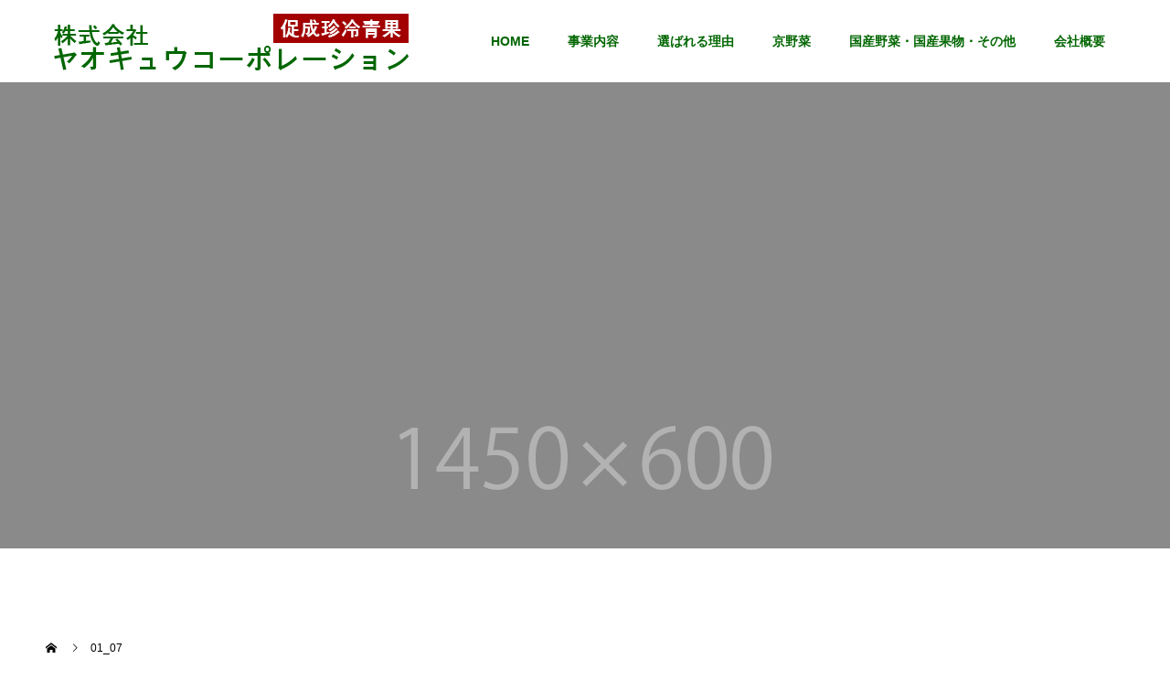

--- FILE ---
content_type: text/html; charset=UTF-8
request_url: https://yaokyu-yasai.com/01_07/
body_size: 9226
content:
<!doctype html>
<html dir="ltr" lang="ja" prefix="og: https://ogp.me/ns#" prefix="og: http://ogp.me/ns#">
<head>
<meta charset="UTF-8">
<meta name="viewport" content="width=device-width, initial-scale=1">
<meta name="description" content="">
<title>01_07 | ヤオキュウコーポレーション</title>

		<!-- All in One SEO 4.9.1.1 - aioseo.com -->
	<meta name="robots" content="max-image-preview:large" />
	<meta name="author" content="kzn_rq_yaokyu-yasai"/>
	<link rel="canonical" href="https://yaokyu-yasai.com/01_07/" />
	<meta name="generator" content="All in One SEO (AIOSEO) 4.9.1.1" />

		<!-- Global site tag (gtag.js) - Google Analytics -->
<script async src="https://www.googletagmanager.com/gtag/js?id=G-CTV85BKY4H"></script>
<script>
 window.dataLayer = window.dataLayer || [];
 function gtag(){dataLayer.push(arguments);}
 gtag('js', new Date());

 gtag('config', 'G-CTV85BKY4H');
</script>
		<meta property="og:locale" content="ja_JP" />
		<meta property="og:site_name" content="ヤオキュウコーポレーション |" />
		<meta property="og:type" content="article" />
		<meta property="og:title" content="01_07 | ヤオキュウコーポレーション" />
		<meta property="og:url" content="https://yaokyu-yasai.com/01_07/" />
		<meta property="article:published_time" content="2020-08-22T00:48:08+00:00" />
		<meta property="article:modified_time" content="2020-08-22T00:48:08+00:00" />
		<meta name="twitter:card" content="summary" />
		<meta name="twitter:title" content="01_07 | ヤオキュウコーポレーション" />
		<script type="application/ld+json" class="aioseo-schema">
			{"@context":"https:\/\/schema.org","@graph":[{"@type":"BreadcrumbList","@id":"https:\/\/yaokyu-yasai.com\/01_07\/#breadcrumblist","itemListElement":[{"@type":"ListItem","@id":"https:\/\/yaokyu-yasai.com#listItem","position":1,"name":"\u30db\u30fc\u30e0","item":"https:\/\/yaokyu-yasai.com","nextItem":{"@type":"ListItem","@id":"https:\/\/yaokyu-yasai.com\/01_07\/#listItem","name":"01_07"}},{"@type":"ListItem","@id":"https:\/\/yaokyu-yasai.com\/01_07\/#listItem","position":2,"name":"01_07","previousItem":{"@type":"ListItem","@id":"https:\/\/yaokyu-yasai.com#listItem","name":"\u30db\u30fc\u30e0"}}]},{"@type":"ItemPage","@id":"https:\/\/yaokyu-yasai.com\/01_07\/#itempage","url":"https:\/\/yaokyu-yasai.com\/01_07\/","name":"01_07 | \u30e4\u30aa\u30ad\u30e5\u30a6\u30b3\u30fc\u30dd\u30ec\u30fc\u30b7\u30e7\u30f3","inLanguage":"ja","isPartOf":{"@id":"https:\/\/yaokyu-yasai.com\/#website"},"breadcrumb":{"@id":"https:\/\/yaokyu-yasai.com\/01_07\/#breadcrumblist"},"author":{"@id":"https:\/\/yaokyu-yasai.com\/author\/kzn_rq_yaokyu-yasai\/#author"},"creator":{"@id":"https:\/\/yaokyu-yasai.com\/author\/kzn_rq_yaokyu-yasai\/#author"},"datePublished":"2020-08-22T13:48:08+09:00","dateModified":"2020-08-22T13:48:08+09:00"},{"@type":"Organization","@id":"https:\/\/yaokyu-yasai.com\/#organization","name":"\u30e4\u30aa\u30ad\u30e5\u30a6\u30b3\u30fc\u30dd\u30ec\u30fc\u30b7\u30e7\u30f3","url":"https:\/\/yaokyu-yasai.com\/"},{"@type":"Person","@id":"https:\/\/yaokyu-yasai.com\/author\/kzn_rq_yaokyu-yasai\/#author","url":"https:\/\/yaokyu-yasai.com\/author\/kzn_rq_yaokyu-yasai\/","name":"kzn_rq_yaokyu-yasai","image":{"@type":"ImageObject","@id":"https:\/\/yaokyu-yasai.com\/01_07\/#authorImage","url":"https:\/\/secure.gravatar.com\/avatar\/f97feb2f54d4d047cc95562b52178483?s=96&d=mm&r=g","width":96,"height":96,"caption":"kzn_rq_yaokyu-yasai"}},{"@type":"WebSite","@id":"https:\/\/yaokyu-yasai.com\/#website","url":"https:\/\/yaokyu-yasai.com\/","name":"\u30e4\u30aa\u30ad\u30e5\u30a6\u30b3\u30fc\u30dd\u30ec\u30fc\u30b7\u30e7\u30f3","inLanguage":"ja","publisher":{"@id":"https:\/\/yaokyu-yasai.com\/#organization"}}]}
		</script>
		<!-- All in One SEO -->

<link rel='stylesheet' id='twb-open-sans-css' href='https://fonts.googleapis.com/css?family=Open+Sans%3A300%2C400%2C500%2C600%2C700%2C800&#038;display=swap' type='text/css' media='all' />
<link rel='stylesheet' id='twb-global-css' href='https://yaokyu-yasai.com/wp-content/plugins/wd-instagram-feed/booster/assets/css/global.css' type='text/css' media='all' />
<link rel='stylesheet' id='wp-block-library-css' href='https://yaokyu-yasai.com/wp-includes/css/dist/block-library/style.min.css' type='text/css' media='all' />
<link rel='stylesheet' id='aioseo/css/src/vue/standalone/blocks/table-of-contents/global.scss-css' href='https://yaokyu-yasai.com/wp-content/plugins/all-in-one-seo-pack/dist/Lite/assets/css/table-of-contents/global.e90f6d47.css' type='text/css' media='all' />
<link rel='stylesheet' id='classic-theme-styles-css' href='https://yaokyu-yasai.com/wp-includes/css/classic-themes.min.css' type='text/css' media='all' />
<style id='global-styles-inline-css' type='text/css'>
body{--wp--preset--color--black: #000000;--wp--preset--color--cyan-bluish-gray: #abb8c3;--wp--preset--color--white: #ffffff;--wp--preset--color--pale-pink: #f78da7;--wp--preset--color--vivid-red: #cf2e2e;--wp--preset--color--luminous-vivid-orange: #ff6900;--wp--preset--color--luminous-vivid-amber: #fcb900;--wp--preset--color--light-green-cyan: #7bdcb5;--wp--preset--color--vivid-green-cyan: #00d084;--wp--preset--color--pale-cyan-blue: #8ed1fc;--wp--preset--color--vivid-cyan-blue: #0693e3;--wp--preset--color--vivid-purple: #9b51e0;--wp--preset--gradient--vivid-cyan-blue-to-vivid-purple: linear-gradient(135deg,rgba(6,147,227,1) 0%,rgb(155,81,224) 100%);--wp--preset--gradient--light-green-cyan-to-vivid-green-cyan: linear-gradient(135deg,rgb(122,220,180) 0%,rgb(0,208,130) 100%);--wp--preset--gradient--luminous-vivid-amber-to-luminous-vivid-orange: linear-gradient(135deg,rgba(252,185,0,1) 0%,rgba(255,105,0,1) 100%);--wp--preset--gradient--luminous-vivid-orange-to-vivid-red: linear-gradient(135deg,rgba(255,105,0,1) 0%,rgb(207,46,46) 100%);--wp--preset--gradient--very-light-gray-to-cyan-bluish-gray: linear-gradient(135deg,rgb(238,238,238) 0%,rgb(169,184,195) 100%);--wp--preset--gradient--cool-to-warm-spectrum: linear-gradient(135deg,rgb(74,234,220) 0%,rgb(151,120,209) 20%,rgb(207,42,186) 40%,rgb(238,44,130) 60%,rgb(251,105,98) 80%,rgb(254,248,76) 100%);--wp--preset--gradient--blush-light-purple: linear-gradient(135deg,rgb(255,206,236) 0%,rgb(152,150,240) 100%);--wp--preset--gradient--blush-bordeaux: linear-gradient(135deg,rgb(254,205,165) 0%,rgb(254,45,45) 50%,rgb(107,0,62) 100%);--wp--preset--gradient--luminous-dusk: linear-gradient(135deg,rgb(255,203,112) 0%,rgb(199,81,192) 50%,rgb(65,88,208) 100%);--wp--preset--gradient--pale-ocean: linear-gradient(135deg,rgb(255,245,203) 0%,rgb(182,227,212) 50%,rgb(51,167,181) 100%);--wp--preset--gradient--electric-grass: linear-gradient(135deg,rgb(202,248,128) 0%,rgb(113,206,126) 100%);--wp--preset--gradient--midnight: linear-gradient(135deg,rgb(2,3,129) 0%,rgb(40,116,252) 100%);--wp--preset--duotone--dark-grayscale: url('#wp-duotone-dark-grayscale');--wp--preset--duotone--grayscale: url('#wp-duotone-grayscale');--wp--preset--duotone--purple-yellow: url('#wp-duotone-purple-yellow');--wp--preset--duotone--blue-red: url('#wp-duotone-blue-red');--wp--preset--duotone--midnight: url('#wp-duotone-midnight');--wp--preset--duotone--magenta-yellow: url('#wp-duotone-magenta-yellow');--wp--preset--duotone--purple-green: url('#wp-duotone-purple-green');--wp--preset--duotone--blue-orange: url('#wp-duotone-blue-orange');--wp--preset--font-size--small: 13px;--wp--preset--font-size--medium: 20px;--wp--preset--font-size--large: 36px;--wp--preset--font-size--x-large: 42px;--wp--preset--spacing--20: 0.44rem;--wp--preset--spacing--30: 0.67rem;--wp--preset--spacing--40: 1rem;--wp--preset--spacing--50: 1.5rem;--wp--preset--spacing--60: 2.25rem;--wp--preset--spacing--70: 3.38rem;--wp--preset--spacing--80: 5.06rem;--wp--preset--shadow--natural: 6px 6px 9px rgba(0, 0, 0, 0.2);--wp--preset--shadow--deep: 12px 12px 50px rgba(0, 0, 0, 0.4);--wp--preset--shadow--sharp: 6px 6px 0px rgba(0, 0, 0, 0.2);--wp--preset--shadow--outlined: 6px 6px 0px -3px rgba(255, 255, 255, 1), 6px 6px rgba(0, 0, 0, 1);--wp--preset--shadow--crisp: 6px 6px 0px rgba(0, 0, 0, 1);}:where(.is-layout-flex){gap: 0.5em;}body .is-layout-flow > .alignleft{float: left;margin-inline-start: 0;margin-inline-end: 2em;}body .is-layout-flow > .alignright{float: right;margin-inline-start: 2em;margin-inline-end: 0;}body .is-layout-flow > .aligncenter{margin-left: auto !important;margin-right: auto !important;}body .is-layout-constrained > .alignleft{float: left;margin-inline-start: 0;margin-inline-end: 2em;}body .is-layout-constrained > .alignright{float: right;margin-inline-start: 2em;margin-inline-end: 0;}body .is-layout-constrained > .aligncenter{margin-left: auto !important;margin-right: auto !important;}body .is-layout-constrained > :where(:not(.alignleft):not(.alignright):not(.alignfull)){max-width: var(--wp--style--global--content-size);margin-left: auto !important;margin-right: auto !important;}body .is-layout-constrained > .alignwide{max-width: var(--wp--style--global--wide-size);}body .is-layout-flex{display: flex;}body .is-layout-flex{flex-wrap: wrap;align-items: center;}body .is-layout-flex > *{margin: 0;}:where(.wp-block-columns.is-layout-flex){gap: 2em;}.has-black-color{color: var(--wp--preset--color--black) !important;}.has-cyan-bluish-gray-color{color: var(--wp--preset--color--cyan-bluish-gray) !important;}.has-white-color{color: var(--wp--preset--color--white) !important;}.has-pale-pink-color{color: var(--wp--preset--color--pale-pink) !important;}.has-vivid-red-color{color: var(--wp--preset--color--vivid-red) !important;}.has-luminous-vivid-orange-color{color: var(--wp--preset--color--luminous-vivid-orange) !important;}.has-luminous-vivid-amber-color{color: var(--wp--preset--color--luminous-vivid-amber) !important;}.has-light-green-cyan-color{color: var(--wp--preset--color--light-green-cyan) !important;}.has-vivid-green-cyan-color{color: var(--wp--preset--color--vivid-green-cyan) !important;}.has-pale-cyan-blue-color{color: var(--wp--preset--color--pale-cyan-blue) !important;}.has-vivid-cyan-blue-color{color: var(--wp--preset--color--vivid-cyan-blue) !important;}.has-vivid-purple-color{color: var(--wp--preset--color--vivid-purple) !important;}.has-black-background-color{background-color: var(--wp--preset--color--black) !important;}.has-cyan-bluish-gray-background-color{background-color: var(--wp--preset--color--cyan-bluish-gray) !important;}.has-white-background-color{background-color: var(--wp--preset--color--white) !important;}.has-pale-pink-background-color{background-color: var(--wp--preset--color--pale-pink) !important;}.has-vivid-red-background-color{background-color: var(--wp--preset--color--vivid-red) !important;}.has-luminous-vivid-orange-background-color{background-color: var(--wp--preset--color--luminous-vivid-orange) !important;}.has-luminous-vivid-amber-background-color{background-color: var(--wp--preset--color--luminous-vivid-amber) !important;}.has-light-green-cyan-background-color{background-color: var(--wp--preset--color--light-green-cyan) !important;}.has-vivid-green-cyan-background-color{background-color: var(--wp--preset--color--vivid-green-cyan) !important;}.has-pale-cyan-blue-background-color{background-color: var(--wp--preset--color--pale-cyan-blue) !important;}.has-vivid-cyan-blue-background-color{background-color: var(--wp--preset--color--vivid-cyan-blue) !important;}.has-vivid-purple-background-color{background-color: var(--wp--preset--color--vivid-purple) !important;}.has-black-border-color{border-color: var(--wp--preset--color--black) !important;}.has-cyan-bluish-gray-border-color{border-color: var(--wp--preset--color--cyan-bluish-gray) !important;}.has-white-border-color{border-color: var(--wp--preset--color--white) !important;}.has-pale-pink-border-color{border-color: var(--wp--preset--color--pale-pink) !important;}.has-vivid-red-border-color{border-color: var(--wp--preset--color--vivid-red) !important;}.has-luminous-vivid-orange-border-color{border-color: var(--wp--preset--color--luminous-vivid-orange) !important;}.has-luminous-vivid-amber-border-color{border-color: var(--wp--preset--color--luminous-vivid-amber) !important;}.has-light-green-cyan-border-color{border-color: var(--wp--preset--color--light-green-cyan) !important;}.has-vivid-green-cyan-border-color{border-color: var(--wp--preset--color--vivid-green-cyan) !important;}.has-pale-cyan-blue-border-color{border-color: var(--wp--preset--color--pale-cyan-blue) !important;}.has-vivid-cyan-blue-border-color{border-color: var(--wp--preset--color--vivid-cyan-blue) !important;}.has-vivid-purple-border-color{border-color: var(--wp--preset--color--vivid-purple) !important;}.has-vivid-cyan-blue-to-vivid-purple-gradient-background{background: var(--wp--preset--gradient--vivid-cyan-blue-to-vivid-purple) !important;}.has-light-green-cyan-to-vivid-green-cyan-gradient-background{background: var(--wp--preset--gradient--light-green-cyan-to-vivid-green-cyan) !important;}.has-luminous-vivid-amber-to-luminous-vivid-orange-gradient-background{background: var(--wp--preset--gradient--luminous-vivid-amber-to-luminous-vivid-orange) !important;}.has-luminous-vivid-orange-to-vivid-red-gradient-background{background: var(--wp--preset--gradient--luminous-vivid-orange-to-vivid-red) !important;}.has-very-light-gray-to-cyan-bluish-gray-gradient-background{background: var(--wp--preset--gradient--very-light-gray-to-cyan-bluish-gray) !important;}.has-cool-to-warm-spectrum-gradient-background{background: var(--wp--preset--gradient--cool-to-warm-spectrum) !important;}.has-blush-light-purple-gradient-background{background: var(--wp--preset--gradient--blush-light-purple) !important;}.has-blush-bordeaux-gradient-background{background: var(--wp--preset--gradient--blush-bordeaux) !important;}.has-luminous-dusk-gradient-background{background: var(--wp--preset--gradient--luminous-dusk) !important;}.has-pale-ocean-gradient-background{background: var(--wp--preset--gradient--pale-ocean) !important;}.has-electric-grass-gradient-background{background: var(--wp--preset--gradient--electric-grass) !important;}.has-midnight-gradient-background{background: var(--wp--preset--gradient--midnight) !important;}.has-small-font-size{font-size: var(--wp--preset--font-size--small) !important;}.has-medium-font-size{font-size: var(--wp--preset--font-size--medium) !important;}.has-large-font-size{font-size: var(--wp--preset--font-size--large) !important;}.has-x-large-font-size{font-size: var(--wp--preset--font-size--x-large) !important;}
.wp-block-navigation a:where(:not(.wp-element-button)){color: inherit;}
:where(.wp-block-columns.is-layout-flex){gap: 2em;}
.wp-block-pullquote{font-size: 1.5em;line-height: 1.6;}
</style>
<link rel='stylesheet' id='contact-form-7-css' href='https://yaokyu-yasai.com/wp-content/plugins/contact-form-7/includes/css/styles.css' type='text/css' media='all' />
<link rel='stylesheet' id='switch-style-css' href='https://yaokyu-yasai.com/wp-content/themes/switch_tcd063/style.css' type='text/css' media='all' />
<script type='text/javascript' src='https://yaokyu-yasai.com/wp-includes/js/jquery/jquery.min.js' id='jquery-core-js'></script>
<script type='text/javascript' src='https://yaokyu-yasai.com/wp-includes/js/jquery/jquery-migrate.min.js' id='jquery-migrate-js'></script>
<script type='text/javascript' src='https://yaokyu-yasai.com/wp-content/plugins/wd-instagram-feed/booster/assets/js/circle-progress.js' id='twb-circle-js'></script>
<script type='text/javascript' id='twb-global-js-extra'>
/* <![CDATA[ */
var twb = {"nonce":"7f1a30f761","ajax_url":"https:\/\/yaokyu-yasai.com\/wp-admin\/admin-ajax.php","plugin_url":"https:\/\/yaokyu-yasai.com\/wp-content\/plugins\/wd-instagram-feed\/booster","href":"https:\/\/yaokyu-yasai.com\/wp-admin\/admin.php?page=twb_instagram-feed"};
var twb = {"nonce":"7f1a30f761","ajax_url":"https:\/\/yaokyu-yasai.com\/wp-admin\/admin-ajax.php","plugin_url":"https:\/\/yaokyu-yasai.com\/wp-content\/plugins\/wd-instagram-feed\/booster","href":"https:\/\/yaokyu-yasai.com\/wp-admin\/admin.php?page=twb_instagram-feed"};
/* ]]> */
</script>
<script type='text/javascript' src='https://yaokyu-yasai.com/wp-content/plugins/wd-instagram-feed/booster/assets/js/global.js' id='twb-global-js'></script>
<link rel="https://api.w.org/" href="https://yaokyu-yasai.com/wp-json/" /><link rel="alternate" type="application/json" href="https://yaokyu-yasai.com/wp-json/wp/v2/media/1090" /><link rel='shortlink' href='https://yaokyu-yasai.com/?p=1090' />
<link rel="alternate" type="application/json+oembed" href="https://yaokyu-yasai.com/wp-json/oembed/1.0/embed?url=https%3A%2F%2Fyaokyu-yasai.com%2F01_07%2F" />
<link rel="alternate" type="text/xml+oembed" href="https://yaokyu-yasai.com/wp-json/oembed/1.0/embed?url=https%3A%2F%2Fyaokyu-yasai.com%2F01_07%2F&#038;format=xml" />
<link rel="shortcut icon" href="https://yaokyu-yasai.com/wp-content/uploads/favicon.png">
<style>
.c-comment__form-submit:hover,.p-cb__item-btn a,.c-pw__btn,.p-readmore__btn,.p-pager span,.p-page-links a,.p-pagetop,.p-widget__title,.p-entry__meta,.p-headline,.p-article06__cat,.p-nav02__item-upper,.p-page-header__title,.p-plan__title,.p-btn{background: #006600}.c-pw__btn:hover,.p-cb__item-btn a:hover,.p-pagetop:focus,.p-pagetop:hover,.p-readmore__btn:hover,.p-page-links > span,.p-page-links a:hover,.p-pager a:hover,.p-entry__meta a:hover,.p-article06__cat:hover,.p-interview__cat:hover,.p-nav02__item-upper:hover,.p-btn:hover{background: #b52929}.p-archive-header__title,.p-article01__title a:hover,.p-article01__cat a:hover,.p-article04__title a:hover,.p-faq__cat,.p-faq__list dt:hover,.p-triangle,.p-article06__title a:hover,.p-interview__faq dt,.p-nav02__item-lower:hover .p-nav02__item-title,.p-article07 a:hover,.p-article07__title,.p-block01__title,.p-block01__lower-title,.p-block02__item-title,.p-block03__item-title,.p-block04__title,.p-index-content02__title,.p-article09 a:hover .p-article09__title,.p-index-content06__title,.p-plan-table01__price,.p-plan__catch,.p-plan__notice-title,.p-spec__title,.p-widget a:hover{color: #b52929}.p-entry__body a,.custom-html-widget a{color: #442602}body{font-family: Verdana, "Hiragino Kaku Gothic ProN", "ヒラギノ角ゴ ProN W3", "メイリオ", Meiryo, sans-serif}.c-logo,.p-page-header__title,.p-page-header__desc,.p-archive-header__title,.p-faq__cat,.p-interview__title,.p-footer-link__title,.p-block01__title,.p-block04__title,.p-index-content02__title,.p-headline02__title,.p-index-content01__title,.p-index-content06__title,.p-index-content07__title,.p-index-content09__title,.p-plan__title,.p-plan__catch,.p-header-content__title,.p-spec__title{font-family: "Segoe UI", Verdana, "游ゴシック", YuGothic, "Hiragino Kaku Gothic ProN", Meiryo, sans-serif}.p-page-header__title{transition-delay: 3s}.p-hover-effect--type1:hover img{-webkit-transform: scale(1.1);transform: scale(1.1)}.l-header{background: rgba(255, 255, 255, 1.000000)}.l-header--fixed.is-active{background: rgba(255, 255, 255, 1.000000)}.p-menu-btn{color: #006600}.p-global-nav > ul > li > a{color: #006600}.p-global-nav > ul > li > a:hover{color: #b52929}.p-global-nav .sub-menu a{background: #000000;color: #ffffff}.p-global-nav .sub-menu a:hover{background: #442606;color: #ffffff}.p-global-nav .menu-item-has-children > a > .p-global-nav__toggle::before{border-color: #006600}.p-footer-link{background-image: url(https://yaokyu-yasai.com/wp-content/uploads/foot_bg.jpg)}.p-footer-link::before{background: rgba(4,107,59, 0.800000)}.p-info{background: #ffffff;color: #000000}.p-info__logo{font-size: 25px}.p-footer-nav{background: #f5f5f5;color: #000000}.p-footer-nav a{color: #000000}.p-footer-nav a:hover{color: #442602}.p-copyright{background: #006600}.p-page-header::before{background: rgba(0, 0, 0, 0.3)}.p-page-header__desc{color: #ffffff;font-size: 40px}@media screen and (max-width: 1199px) {.l-header{background: #ffffff}.l-header--fixed.is-active{background: #ffffff}.p-global-nav{background: rgba(0,102,0, 1)}.p-global-nav > ul > li > a,.p-global-nav > ul > li > a:hover,.p-global-nav a,.p-global-nav a:hover,.p-global-nav .sub-menu a,.p-global-nav .sub-menu a:hover{color: #ffffff!important}.p-global-nav .menu-item-has-children > a > .sub-menu-toggle::before{border-color: #ffffff}}@media screen and (max-width: 767px) {.p-page-header__desc{font-size: 18px}}.c-load--type1 { border: 3px solid rgba(0, 102, 0, 0.2); border-top-color: #006600; }
.p-pagetop {
	background: #b52929;
}

.p-global-nav > ul > li > a {
    font-weight: bold;
}

.p-article07__title {
	color: #006600;
	font-weight: bold;
}
.p-index-content01__desc {
	font-size: 16px;
}

.p-index-content02__desc {
	font-size: 16px;
}
.p-index-content07__inner {
	color: #006600;
}

.p-index-content07__desc {
	font-size: 16px;
}

.p-footer-link__desc {
	font-size: 16px;
}

.p-index-smile__title {
    color: #442606;
    font-size: 36px;
    text-align: center;
    font-weight: bold;
    font-family: "Segoe UI", Verdana, "游ゴシック", YuGothic, "Hiragino Kaku Gothic ProN", Meiryo, sans-serif;
}

@media screen and (max-width: 767px){
.p-index-smile__title {
    font-size: 20px;
}
}</style>
</head>
<body class="attachment attachment-template-default single single-attachment postid-1090 attachmentid-1090 attachment-jpeg">
  <div id="site_loader_overlay">
  <div id="site_loader_animation" class="c-load--type1">
      </div>
</div>
<header id="js-header" class="l-header">
  <div class="l-header__inner l-inner">
    <div class="l-header__logo c-logo">
    <a href="https://yaokyu-yasai.com/">
    <img src="https://yaokyu-yasai.com/wp-content/uploads/logo.png" alt="ヤオキュウコーポレーション">
  </a>
  </div>
    <button id="js-menu-btn" class="p-menu-btn c-menu-btn"></button>
    <nav id="js-global-nav" class="p-global-nav"><ul id="menu-%e3%82%b0%e3%83%ad%e3%83%bc%e3%83%90%e3%83%ab%e3%83%8a%e3%83%93%e3%82%b2%e3%83%bc%e3%82%b7%e3%83%a7%e3%83%b3%e3%83%a1%e3%83%8b%e3%83%a5%e3%83%bc" class="menu"><li id="menu-item-1157" class="menu-item menu-item-type-custom menu-item-object-custom menu-item-1157"><a href="http://www.yaokyu-yasai.com/">HOME<span class="p-global-nav__toggle"></span></a></li>
<li id="menu-item-1106" class="menu-item menu-item-type-post_type menu-item-object-page menu-item-1106"><a href="https://yaokyu-yasai.com/service/">事業内容<span class="p-global-nav__toggle"></span></a></li>
<li id="menu-item-1113" class="menu-item menu-item-type-post_type menu-item-object-page menu-item-1113"><a href="https://yaokyu-yasai.com/reason/">選ばれる理由<span class="p-global-nav__toggle"></span></a></li>
<li id="menu-item-1124" class="menu-item menu-item-type-post_type menu-item-object-page menu-item-1124"><a href="https://yaokyu-yasai.com/kyou-yasai/">京野菜<span class="p-global-nav__toggle"></span></a></li>
<li id="menu-item-1134" class="menu-item menu-item-type-post_type menu-item-object-page menu-item-1134"><a href="https://yaokyu-yasai.com/other/">国産野菜・国産果物・その他<span class="p-global-nav__toggle"></span></a></li>
<li id="menu-item-1154" class="menu-item menu-item-type-post_type menu-item-object-page menu-item-1154"><a href="https://yaokyu-yasai.com/about/">会社概要<span class="p-global-nav__toggle"></span></a></li>
</ul></nav>  </div>
</header>
<main class="l-main">
    <header id="js-page-header" class="p-page-header">
        <div class="p-page-header__title">BLOG</div>
        <div class="p-page-header__inner l-inner">
      <p id="js-page-header__desc" class="p-page-header__desc"><span>ここに説明を入力します。<br />
ここに説明を入力します。</span></p>
    </div>
    <div id="js-page-header__img" class="p-page-header__img p-page-header__img--type3">
      <img src="https://yaokyu-yasai.com/wp-content/uploads/switch-image_1450x600.gif" alt="">
    </div>
  </header>
  <ol class="p-breadcrumb c-breadcrumb l-inner" itemscope="" itemtype="http://schema.org/BreadcrumbList">
<li class="p-breadcrumb__item c-breadcrumb__item c-breadcrumb__item--home" itemprop="itemListElement" itemscope="" itemtype="http://schema.org/ListItem">
<a href="https://yaokyu-yasai.com/" itemtype="http://schema.org/Thing" itemprop="item">
<span itemprop="name">HOME</span>
</a>
<meta itemprop="position" content="1">
</li>
<li class="p-breadcrumb__item c-breadcrumb__item">01_07</li>
</ol>
  <div class="l-contents l-inner">
    <div class="l-primary">
      			<article class="p-entry">
        <div class="p-entry__inner">
                    <div class="p-triangle p-triangle--no-padding p-triangle--grey">
            <time class="p-date" datetime="2020-08-22">
                            <span class="p-date__month">AUG</span>
                            <span class="p-date__day">22</span>
              2020            </time>
          </div>
          				  <figure class="p-entry__img">
            <img src="https://yaokyu-yasai.com/wp-content/themes/switch_tcd063/assets/images/725x465.gif" alt="">
          </figure>
			    <header class="p-entry__header">
                        <p class="p-entry__meta">
              <a href=""></a>
            </p>
                        <h1 class="p-entry__title">01_07</h1>
				  </header>
          <div class="p-entry__body">
          <p class="attachment"><a href='https://yaokyu-yasai.com/wp-content/uploads/01_07.jpg'><img width="300" height="217" src="https://yaokyu-yasai.com/wp-content/uploads/01_07-300x217.jpg" class="attachment-medium size-medium" alt="" decoding="async" loading="lazy" srcset="https://yaokyu-yasai.com/wp-content/uploads/01_07-300x217.jpg 300w, https://yaokyu-yasai.com/wp-content/uploads/01_07.jpg 720w" sizes="(max-width: 300px) 100vw, 300px" /></a></p>
          </div>
          			<ul class="p-entry__share c-share u-clearfix c-share--sm c-share--color">
				<li class="c-share__btn c-share__btn--twitter">
			    <a href="http://twitter.com/share?text=01_07&url=https%3A%2F%2Fyaokyu-yasai.com%2F01_07%2F&via=&tw_p=tweetbutton&related="  onclick="javascript:window.open(this.href, '', 'menubar=no,toolbar=no,resizable=yes,scrollbars=yes,height=400,width=600');return false;">
			     	<i class="c-share__icn c-share__icn--twitter"></i>
			      <span class="c-share__title">Tweet</span>
			   	</a>
			   </li>
			    <li class="c-share__btn c-share__btn--facebook">
			    	<a href="//www.facebook.com/sharer/sharer.php?u=https://yaokyu-yasai.com/01_07/&amp;t=01_07" rel="nofollow" target="_blank">
			      	<i class="c-share__icn c-share__icn--facebook"></i>
			        <span class="c-share__title">Share</span>
			      </a>
			    </li>
			    <li class="c-share__btn c-share__btn--hatebu">
			      <a href="http://b.hatena.ne.jp/add?mode=confirm&url=https%3A%2F%2Fyaokyu-yasai.com%2F01_07%2F" onclick="javascript:window.open(this.href, '', 'menubar=no,toolbar=no,resizable=yes,scrollbars=yes,height=400,width=510');return false;">
			      	<i class="c-share__icn c-share__icn--hatebu"></i>
			        <span class="c-share__title">Hatena</span>
			      </a>
			    </li>
			    <li class="c-share__btn c-share__btn--pocket">
			    	<a href="http://getpocket.com/edit?url=https%3A%2F%2Fyaokyu-yasai.com%2F01_07%2F&title=01_07" target="_blank">
			      	<i class="c-share__icn c-share__icn--pocket"></i>
			        <span class="c-share__title">Pocket</span>
			      </a>
			    </li>
			    <li class="c-share__btn c-share__btn--rss">
			    	<a href="https://yaokyu-yasai.com/feed/" target="_blank">
			      	<i class="c-share__icn c-share__icn--rss"></i>
			        <span class="c-share__title">RSS</span>
			      </a>
			    </li>
			    <li class="c-share__btn c-share__btn--feedly">
			    	<a href="http://feedly.com/index.html#subscription/feed/https://yaokyu-yasai.com/feed/" target="_blank">
			      	<i class="c-share__icn c-share__icn--feedly"></i>
			        <span class="c-share__title">feedly</span>
			      </a>
			    </li>
			    <li class="c-share__btn c-share__btn--pinterest">
			    	<a href="https://www.pinterest.com/pin/create/button/?url=https%3A%2F%2Fyaokyu-yasai.com%2F01_07%2F&media=https://yaokyu-yasai.com/wp-content/uploads/01_07.jpg&description=01_07" rel="nofollow" target="_blank">
			      	<i class="c-share__icn c-share__icn--pinterest"></i>
			        <span class="c-share__title">Pin it</span>
			      </a>
			    </li>
			</ul>
                    				  <ul class="p-entry__meta-box c-meta-box u-clearfix">
				  	<li class="c-meta-box__item c-meta-box__item--author">投稿者: <a href="https://yaokyu-yasai.com/author/kzn_rq_yaokyu-yasai/" title="kzn_rq_yaokyu-yasai の投稿" rel="author">kzn_rq_yaokyu-yasai</a></li><li class="c-meta-box__item c-meta-box__item--category"></li><li class="c-meta-box__item c-meta-box__item--comment">コメント: <a href="#comment_headline">0</a></li>				  </ul>
				                    </div>
      </article>
            <div class="c-comment">
	<ul id="js-comment__tab" class="c-comment__tab u-clearfix">
		  	<li class="c-comment__tab-item is-active"><p>コメント ( 0 )</p></li>
    <li class="c-comment__tab-item"><p>トラックバックは利用できません。</p></li>
			</ul>
  <div id="js-comment-area">
  	<ol id="comments" class="c-comment__list">
						<li class="c-comment__list-item">
      	<div class="c-comment__item-body"><p>この記事へのコメントはありません。</p></div>
      </li>
					</ol>
	</div>
	</div>
      			<section>
			 	<h2 class="p-headline">関連記事</h2>
			 	<div class="p-entry__related">
                    <article class="p-entry__related-item p-article01">
            <a class="p-article01__img p-hover-effect--type1" href="https://yaokyu-yasai.com/2020/06/13/%e6%8a%95%e7%a8%bf%e3%82%b5%e3%83%b3%e3%83%97%e3%83%ab/">
              <img src="https://yaokyu-yasai.com/wp-content/themes/switch_tcd063/assets/images/590x380.gif" alt="">
            </a>
            <div class="p-article01__content">
              <h3 class="p-article01__title">
              <a href="https://yaokyu-yasai.com/2020/06/13/%e6%8a%95%e7%a8%bf%e3%82%b5%e3%83%b3%e3%83%97%e3%83%ab/">HPをリニューアルしました</a>
              </h3>
            </div>
          </article>
                    <article class="p-entry__related-item p-article01">
            <a class="p-article01__img p-hover-effect--type1" href="https://yaokyu-yasai.com/2020/06/13/%e6%8a%95%e7%a8%bf%e3%82%b5%e3%83%b3%e3%83%97%e3%83%ab4/">
              <img src="https://yaokyu-yasai.com/wp-content/themes/switch_tcd063/assets/images/590x380.gif" alt="">
            </a>
            <div class="p-article01__content">
              <h3 class="p-article01__title">
              <a href="https://yaokyu-yasai.com/2020/06/13/%e6%8a%95%e7%a8%bf%e3%82%b5%e3%83%b3%e3%83%97%e3%83%ab4/">投稿サンプル4</a>
              </h3>
            </div>
          </article>
                    <article class="p-entry__related-item p-article01">
            <a class="p-article01__img p-hover-effect--type1" href="https://yaokyu-yasai.com/2020/06/13/%e6%8a%95%e7%a8%bf%e3%82%b5%e3%83%b3%e3%83%97%e3%83%ab5/">
              <img src="https://yaokyu-yasai.com/wp-content/themes/switch_tcd063/assets/images/590x380.gif" alt="">
            </a>
            <div class="p-article01__content">
              <h3 class="p-article01__title">
              <a href="https://yaokyu-yasai.com/2020/06/13/%e6%8a%95%e7%a8%bf%e3%82%b5%e3%83%b3%e3%83%97%e3%83%ab5/">投稿サンプル5</a>
              </h3>
            </div>
          </article>
                    <article class="p-entry__related-item p-article01">
            <a class="p-article01__img p-hover-effect--type1" href="https://yaokyu-yasai.com/2020/06/13/%e6%8a%95%e7%a8%bf%e3%82%b5%e3%83%b3%e3%83%97%e3%83%ab1/">
              <img src="https://yaokyu-yasai.com/wp-content/themes/switch_tcd063/assets/images/590x380.gif" alt="">
            </a>
            <div class="p-article01__content">
              <h3 class="p-article01__title">
              <a href="https://yaokyu-yasai.com/2020/06/13/%e6%8a%95%e7%a8%bf%e3%82%b5%e3%83%b3%e3%83%97%e3%83%ab1/">投稿サンプル1</a>
              </h3>
            </div>
          </article>
                    <article class="p-entry__related-item p-article01">
            <a class="p-article01__img p-hover-effect--type1" href="https://yaokyu-yasai.com/2020/06/13/%e6%8a%95%e7%a8%bf%e3%82%b5%e3%83%b3%e3%83%97%e3%83%ab2/">
              <img src="https://yaokyu-yasai.com/wp-content/themes/switch_tcd063/assets/images/590x380.gif" alt="">
            </a>
            <div class="p-article01__content">
              <h3 class="p-article01__title">
              <a href="https://yaokyu-yasai.com/2020/06/13/%e6%8a%95%e7%a8%bf%e3%82%b5%e3%83%b3%e3%83%97%e3%83%ab2/">投稿サンプル2</a>
              </h3>
            </div>
          </article>
                    <article class="p-entry__related-item p-article01">
            <a class="p-article01__img p-hover-effect--type1" href="https://yaokyu-yasai.com/2020/06/13/%e6%8a%95%e7%a8%bf%e3%82%b5%e3%83%b3%e3%83%97%e3%83%ab3/">
              <img src="https://yaokyu-yasai.com/wp-content/themes/switch_tcd063/assets/images/590x380.gif" alt="">
            </a>
            <div class="p-article01__content">
              <h3 class="p-article01__title">
              <a href="https://yaokyu-yasai.com/2020/06/13/%e6%8a%95%e7%a8%bf%e3%82%b5%e3%83%b3%e3%83%97%e3%83%ab3/">投稿サンプル3</a>
              </h3>
            </div>
          </article>
                  </div>
			 </section>
           </div><!-- /.l-primary -->
    <div class="l-secondary">
</div><!-- /.l-secondary -->
  </div><!-- /.l-contents -->
</main>
<footer class="l-footer">

  
        <section id="js-footer-link" class="p-footer-link p-footer-link--img">

      
        
      
      <div class="p-footer-link__inner l-inner">
        <h2 class="p-footer-link__title">高品質な食材をお求めの皆様へ</h2>
        <p class="p-footer-link__desc">新鮮で風味豊かな京野菜をはじめ国産野菜や国産果物など業務用食材の卸をおこなっています。<br />
幅広い仕入れルートにより市場に出回らない食材もお任せください。</p>
        <ul class="p-footer-link__list">
                              <li class="p-footer-link__list-item p-article07">
            <a class="p-hover-effect--type1" href="https://www.yaokyu-yasai.com/service/">
              <span class="p-article07__title">事業内容</span>
              <img src="https://yaokyu-yasai.com/wp-content/uploads/foot_bnr01.jpg" alt="">
            </a>
          </li>
                              <li class="p-footer-link__list-item p-article07">
            <a class="p-hover-effect--type1" href="https://www.yaokyu-yasai.com/about/">
              <span class="p-article07__title">会社概要</span>
              <img src="https://yaokyu-yasai.com/wp-content/uploads/foot_bnr02.jpg" alt="">
            </a>
          </li>
                  </ul>
      </div>
    </section>
    
  
  <div class="p-info">
    <div class="p-info__inner l-inner">
      <div class="p-info__logo c-logo">
    <a href="https://yaokyu-yasai.com/">
    <img src="https://yaokyu-yasai.com/wp-content/uploads/logo_sp.png" alt="ヤオキュウコーポレーション">
  </a>
  </div>
      <p class="p-info__address">〒606-8117<br />
京都府京都市左京区一乗寺里ノ前町97-2<br />
tel. 075-702-0809<br />
fax. 075-702-0900</p>
	    <ul class="p-social-nav">
                                                	    </ul>
    </div>
  </div>
  <ul id="menu-%e3%82%b0%e3%83%ad%e3%83%bc%e3%83%90%e3%83%ab%e3%83%8a%e3%83%93%e3%82%b2%e3%83%bc%e3%82%b7%e3%83%a7%e3%83%b3%e3%83%a1%e3%83%8b%e3%83%a5%e3%83%bc-1" class="p-footer-nav"><li class="menu-item menu-item-type-custom menu-item-object-custom menu-item-1157"><a href="http://www.yaokyu-yasai.com/">HOME</a></li>
<li class="menu-item menu-item-type-post_type menu-item-object-page menu-item-1106"><a href="https://yaokyu-yasai.com/service/">事業内容</a></li>
<li class="menu-item menu-item-type-post_type menu-item-object-page menu-item-1113"><a href="https://yaokyu-yasai.com/reason/">選ばれる理由</a></li>
<li class="menu-item menu-item-type-post_type menu-item-object-page menu-item-1124"><a href="https://yaokyu-yasai.com/kyou-yasai/">京野菜</a></li>
<li class="menu-item menu-item-type-post_type menu-item-object-page menu-item-1134"><a href="https://yaokyu-yasai.com/other/">国産野菜・国産果物・その他</a></li>
<li class="menu-item menu-item-type-post_type menu-item-object-page menu-item-1154"><a href="https://yaokyu-yasai.com/about/">会社概要</a></li>
</ul>  <p class="p-copyright">
  <small>Copyright &copy; ヤオキュウコーポレーション All Rights Reserved.</small>
  </p>
  <button id="js-pagetop" class="p-pagetop"></button>
</footer>
</div>
<script type="module"  src='https://yaokyu-yasai.com/wp-content/plugins/all-in-one-seo-pack/dist/Lite/assets/table-of-contents.95d0dfce.js' id='aioseo/js/src/vue/standalone/blocks/table-of-contents/frontend.js-js'></script>
<script type='text/javascript' src='https://yaokyu-yasai.com/wp-content/plugins/contact-form-7/includes/swv/js/index.js' id='swv-js'></script>
<script type='text/javascript' id='contact-form-7-js-extra'>
/* <![CDATA[ */
var wpcf7 = {"api":{"root":"https:\/\/yaokyu-yasai.com\/wp-json\/","namespace":"contact-form-7\/v1"}};
/* ]]> */
</script>
<script type='text/javascript' src='https://yaokyu-yasai.com/wp-content/plugins/contact-form-7/includes/js/index.js' id='contact-form-7-js'></script>
<script type='text/javascript' src='https://yaokyu-yasai.com/wp-content/themes/switch_tcd063/assets/js/t.min.js' id='switch-t-js'></script>
<script type='text/javascript' src='https://yaokyu-yasai.com/wp-content/themes/switch_tcd063/assets/js/functions.min.js' id='switch-script-js'></script>
<script type='text/javascript' src='https://yaokyu-yasai.com/wp-content/themes/switch_tcd063/assets/js/youtube.min.js' id='switch-youtube-js'></script>
<script>
(function($) {
  var initialized = false;
  var initialize = function() {
    if (initialized) return;
    initialized = true;

    $(document).trigger('js-initialized');
    $(window).trigger('resize').trigger('scroll');
  };

  	$(window).load(function() {
    setTimeout(initialize, 800);
		$('#site_loader_animation:not(:hidden, :animated)').delay(600).fadeOut(400);
		$('#site_loader_overlay:not(:hidden, :animated)').delay(900).fadeOut(800);
	});
	setTimeout(function(){
		setTimeout(initialize, 800);
		$('#site_loader_animation:not(:hidden, :animated)').delay(600).fadeOut(400);
		$('#site_loader_overlay:not(:hidden, :animated)').delay(900).fadeOut(800);
	}, 3000);

  
})(jQuery);
</script>
</body>
</html>
